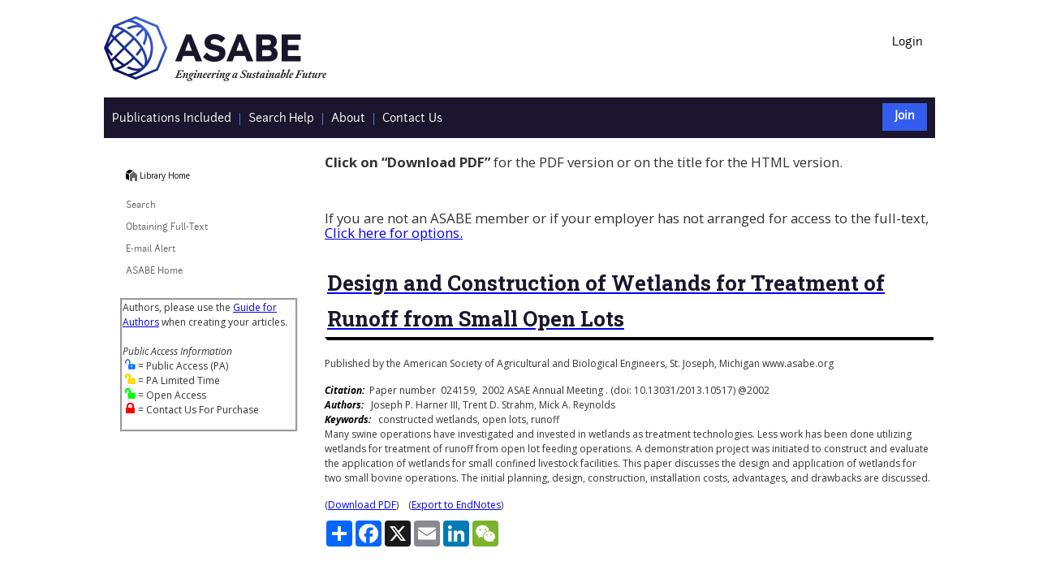

--- FILE ---
content_type: text/html
request_url: https://elibrary.asabe.org/abstract.asp?aid=10517&t=2&redir=aid=10517&redir=[confid=cil2002]&redirType=techpapers.asp&redirType=techpapers.asp
body_size: 12747
content:


<!DOCTYPE html PUBLIC "-//W3C//DTD HTML 4.01//EN" "http://www.w3.org/TR/html4/strict.dtd">

<html lang="en-us">

<HEAD>
	<TITLE>Design and Construction of Wetlands for Treatment of Runoff from Small Open Lots</TITLE>
	<LINK href="/css/style.css" type="text/css" rel="stylesheet">
	<script src="https://ajax.googleapis.com/ajax/libs/jquery/1.6.1/jquery.min.js" type="text/javascript"></script>
	<script language="JavaScript1.2" src="/template/pg_functions.js"></script>
	<script type="text/javascript" src="/scripts/scripts.js"></script>
	<meta property="og:image" content="https://elibrary.asabe.org/images/LogoColorThumbnail.jpg">
	<meta property="og:title" content="Design and Construction of Wetlands for Treatment of Runoff from Small Open Lots">
	<meta property="og:type" content="website">	
	<meta property="og:url" content="https://doi.org/10.13031/2013.10517">
	<meta http-equiv="Content-Type" content="text/html; charset=UTF-8">
</HEAD>

<BODY BGCOLOR="">
<div id="page">
        
<header>
<!-- Global site tag (gtag.js) - Google Analytics -->
<script async src="https://www.googletagmanager.com/gtag/js?id=G-6Z0Q65F6JR"></script>
<script>
  window.dataLayer = window.dataLayer || [];
  function gtag(){dataLayer.push(arguments);}
  gtag('js', new Date());

  gtag('config', 'G-6Z0Q65F6JR');
</script>

<link href="https://fonts.googleapis.com/css?family=Open+Sans:400,400i,700,700i|Roboto+Slab:400,700" rel="stylesheet"> 


<div class="topbar">
	<div class="logo">
	    <a href="https://www.asabe.org">
       <!-- <img src="/webimages/ASABE_logomark_blue_4color.jpg" height="80px" width="300px" alt="ASABE Logo" border="0" /> -->
        <img src="/webimages/logo_asabe-rgb-gradient.jpg" alt="ASABE - American Society of Agricultural and Biological Engineers, home page" border="0" />
		</a>
	</div>
	
	<div class="topnav">

		<ul class="utilityMenu">     
 
			
					<li>
						<a href="https://elibrary.asabe.org/login.asp">Login</a> 
					</li>
							
		</ul>	
	</div>
</div>

<div id="shopWidgetBar">
        <div id="logoutText">
		
		<ul class="navbar">
		<li class="navitem">
		<a class="firstnavanchor" href="https://elibrary.asabe.org/toc.asp" data-tooltip="All Publications">
            <span>Publications Included</span>
        </a>
		</li>

		<li class="navitem">
		<a class="navanchor" href="https://www.asabe.org/TechnicalLibraryHelp" data-tooltip="Search Help">
                <span>Search Help</span>
         </a>
		 </li>
		<li class="navitem">
		<a class="navanchor" href="https://www.asabe.org/AboutTheTechnicalLibrary" data-tooltip="About the Technical Library">
              <span>About</span>
        </a>
		 </li>
		 
		<li class="navitem">
		<a class="navanchor" href="https://www.asabe.org/TechnicalLibraryHelp" data-tooltip="Contact us">
              <span>Contact Us</span>
        </a>
		 </li>
		 
		 </div> 
		
		<div id = "joinText">
			<ul class="navbar">
				<li class="joinitem">
					<a class="firstnavanchor" href="https://www.asabe.org/join" data-tooltip="Join">
						<span>Join</span>
					</a>
				</li>
			</ul>
		</div>

		
</div>
<br />
</header>
        <div class="body">
            <div class="contentCol">

                <table width="750" border="0" cellspacing="0" cellpadding="0" align="center">
	                
	                <tr>
		                <td colspan="2">		          
			                
			                <br />
			                   
			                    <p style="font-size:1.4em;"><b>Click on “Download PDF”</b> for the PDF version or on the title for the HTML version.<br /><br /></p>
				                <br>
				                
					                <!---
					                <p>ASAE members click the underlined title below to access the full text of the document.</p>
					                <p><a href="subscribe.asp">Non-members click here for more information on obtaining the full-text.</a></p>
					                --->
					                <p style="font-size:1.4em;">If you are not an ASABE member or if your employer has not arranged for access to the full-text, <a href="subscribe.asp" aria-label="Subscribe Options">Click here for options.</a></p>
				                
					                
					                <!---
					                <p>Published by the American Society of Agricultural and Biological Engineers, St. Joseph, Michigan www.asabe.org</p>--->
				                

<span class="smalltext">

		<!-- link was article.asp --->
		 
		     <!--<span class="fulltext_pdf" added for Crossref Plagiarism Checker Position 8-->
		        <span class="fulltext_pdf"><a title="" href="https://elibrary.asabe.org/login.asp?JID=5&AID=10517&CID=cil2002&v=&i=&T=1&refer=7&access=" aria-label="Design and Construction of Wetlands for Treatment of Runoff from Small Open Lots"><h1 class="pageHeadline">Design and Construction of Wetlands for Treatment of Runoff from Small Open Lots</h1></a></span>
		    <p>Published by the American Society of Agricultural and Biological Engineers, St. Joseph, Michigan www.asabe.org
										
</p>
		<span class="specialtext3">Citation:</span>&nbsp;&nbsp;Paper number &nbsp;024159,&nbsp;&nbsp;2002 ASAE Annual Meeting                                                                            .&nbsp;(doi: 10.13031/2013.10517) @2002      <br>
		<span class="specialtext3">Authors:</span>&nbsp;&nbsp;&nbsp;Joseph P. Harner III, Trent D. Strahm, Mick A. Reynolds
		<BR><span class="specialtext3">Keywords:</span>&nbsp;&nbsp;&nbsp;constructed wetlands, open lots, runoff <BR>
		<!-- End tech meeting -->
										
	<!--************************************
		Check to see if it is a HTML document
	****************************************-->
	
</span><meta name="citation_abstract" content="<p>Many swine operations have investigated and invested in wetlands as treatmenttechnologies. Less work has been done utilizing wetlands for treatment of runoff from open lotfeeding operations. A demonstration project was initiated to construct and evaluate the application ofwetlands for small confined livestock facilities. This paper discusses the design and application ofwetlands for two small bovine operations. The initial planning, design, construction, installationcosts, advantages, and drawbacks are discussed.</p>"/>
<meta name="citation_publisher" content="American Society of Agricultural and Biological Engineers" /><meta name="citation_language" content="English" /><meta name="citation_title" content="Design and Construction of Wetlands for Treatment of Runoff from Small Open Lots" /><meta name="citation_doi" content="10.13031/2013.10517" /><meta name="citation_keywords" content="constructed wetlands; open lots; runoff" /><meta name="citation_author" content="Joseph P. Harner III"><meta name="citation_author" content="Trent D. Strahm"><meta name="citation_author" content="Mick A. Reynolds"><meta name="citation_firstpage" content="1" /><meta name="citation_lastpage" content="" /><meta name="citation_conference_title" content="2002 ASAE Annual Meeting" /><meta name="citation_publication_date" content="2002" /><meta name="citation_isbn" content="978-1-940956-18-3" /><meta name="citation_abstract_html_url" content="http://elibrary.asabe.org/abstract.asp?aid=10517&t=1&redir=&redirType=" /><meta name="citation_fulltext_html_url" content="https://elibrary.asabe.org/azdez.asp?JID=5&AID=10517&CID=cil2002&v=&i=&T=1" /><meta name="citation_pdf_url" content="http://elibrary.asabe.org/azdez.asp?JID=5&AID=10517&t=2&CID=cil2002&downPDF=Y&directPDF=Y" />


<p>
Many swine operations have investigated and invested in wetlands as treatment
technologies. Less work has been done utilizing wetlands for treatment of runoff from open lot
feeding operations. A demonstration project was initiated to construct and evaluate the application of
wetlands for small confined livestock facilities. This paper discusses the design and application of
wetlands for two small bovine operations. The initial planning, design, construction, installation
costs, advantages, and drawbacks are discussed.
</p>



									(<A title="" HREF="/login.asp?search=0&JID=5&AID=10517&CID=cil2002&v=&i=&T=2" aria-label="Download PDF">Download PDF</A>)									    &nbsp;&nbsp;    (<a href="/export_endnotes.asp?artID=10517&conf=cil2002&type=&full=N&confAlias=" aria-label="Export to EndNotes">Export to EndNotes</a>)<br />
									
									<!-- 10/21/2024 add text for Standards --->
									
										<div id = "thirdpartylinks" style="padding-top: 10px;">

											
											<!-- AddToAny BEGIN -->
											
												<div class="a2a_kit a2a_kit_size_32 a2a_default_style" data-a2a-url="https://doi.org/10.13031/2013.10517" data-a2a-title="Design and Construction of Wetlands for Treatment of Runoff from Small Open Lots">											
											
											<a class="a2a_dd" aria-label="Share via AddToAny" href="https://www.addtoany.com/share"></a>
											<a class="a2a_button_facebook" aria-label="Share on Facebook via AddToAny"></a>
											<a class="a2a_button_x" aria-label="Share on X via AddToAny"></a>
											<a class="a2a_button_email" aria-label="Share on Email via AddToAny"></a>
											<a class="a2a_button_linkedin" aria-label="Share on LinkedIn via AddToAny"></a>
											<a class="a2a_button_wechat" aria-label="Share on WeChat via AddToAny"></a>
											</div>
											<script async src="https://static.addtoany.com/menu/page.js"></script>
											<!-- AddToAny END -->										
										
										</div>
										<br/>
									
				                <p>&nbsp;</p>
			                
		                </TD>
	                </TR>
                </TABLE>
        </div>
            <div class="navCol">

            
                <!--Left Nvigation -->
                <nav aria-label="Secondary navigation">

<div id="breadcrumb">
   
		<a class="home" href="/" title="Home"></a>&nbsp;<a href="/" title="Home">Library Home</a>

</div>

<ul class="mainMenu">
    <li>
        <a href="https://elibrary.asabe.org/default.asp">Search</a>
    </li>
    <li>
        <a href="https://www.asabe.org/OrderPubs">Obtaining Full-Text</a>
    </li>
    <li>
        <a href="https://elibrary.asabe.org/special.asp">E-mail Alert</a>
    </li>
	<!--
    <li>
        <a href="http://www.asabe.org/membership/joinrenew.aspx">Join ASABE</a>
    </li>
    --->

    
    <li>
        <a href="https://asabe.org">ASABE Home</a>
    </li>
</ul>

<div id="endNote">
<p class="" style="border-style:groove; margin-left:15px; margin-top:6px;">Authors, please use the <a href="https://www.asabe.org/GuideForAuthors" target="_new">Guide for Authors</a> when creating your articles.

<br/><br/>
<i>Public Access Information</i>
<br/>&nbsp;<img title = "Public Access" alt="Public Access" src="images/PublicAccessLock.png"> = Public Access (PA)
<br/>&nbsp;<img title = "Public Access Limited Time" alt="Public Access Limited Time" src="images/PublicAccessLockLimitedTime.png"> = PA Limited Time
<br/>&nbsp;<img title = "Open Access" alt="Open Access" src="images/OpenAccess.png"> = Open Access
<br/>&nbsp;<img title = "Contact Us For Purchase" alt="Contact Us For Purchase" src="images/PurchaseLock.png"> = Contact Us For Purchase
</p>
</div>
<br />
            </div>
        </div>
            <footer>
    <div class="SubFooter">

    </div>
    <div class="Foot" style="background:linear-gradient(rgba(0, 0, 0, 0.85),rgba(0, 0, 0, 0.85)),url('/images/footer_bg.jpg') no-repeat center center; background-size:cover; overflow: hidden; padding: 30px;">
        <div class="container">
            <div class="row">

                <div class="col-md-5 soc-information" style="float:right;">
 
                    <div class="soc-full-name">
                        <span>American Society of<br/>Agricultural and Biological Engineers</span>
                    </div>
                    <div class="soc-more">
                        <span><address style="font-style:normal;">2950 Niles Road, St. Joseph, MI 49085<br/>
Phone: +12694290300 Fax: +12694293852</address></span>
                        <span id="dnn_dnnCopyright_lblCopyright" class="SkinObject" style="color: #ffffff;">Copyright &copy; 2026 American Society of Agricultural and Biological Engineers</span>

                    </div>
                </div>
            </div>
        </div>
    </div>
    <div class="menu-tint"></div>
</footer>

        
    </div> 
	
	

</BODY>
</HTML>

--- FILE ---
content_type: text/css
request_url: https://elibrary.asabe.org/css/style.css
body_size: 66585
content:
@font-face {
    font-family: 'EBGaramondRegular';
    src: url('EBGaramond-webfont.eot');
    src: url('EBGaramond-webfont.eot?#iefix') format('embedded-opentype'),
         url('EBGaramond-webfont.woff') format('woff'),
         url('EBGaramond-webfont.ttf') format('truetype'),
         url('EBGaramond-webfont.svg#EBGaramondRegular') format('svg');
    font-weight: normal;
    font-style: normal;

}

@font-face {
    font-family: 'junctionregularRegular';
    src: url('Junction-webfont.eot');
    src: url('Junction-webfont.eot?#iefix') format('embedded-opentype'),
         url('Junction-webfont.woff') format('woff'),
         url('Junction-webfont.ttf') format('truetype'),
         url('Junction-webfont.svg#junctionregularRegular') format('svg');
    font-weight: normal;
    font-style: normal;

}

.publicaccess {
   	position: relative;
	display: inline-block;
}
.publicaccess:before {
	content: "+";
}
.publicaccess .tooltiptext {
	visibility: hidden;
	width: 250px;
	background-color: #ffffca;
	color: #000000;
	text-align: center;
	padding: 1px 0;
	border-radius: 2px;
	border-color: black;
	border-width: thin;
	border-style: solid;

	position: absolute;
	z-index: 1;
}
.publicaccess:hover .tooltiptext {
	visibility: visible;
}

.specialtext3
{
	color:#000000;
	font-weight:bold;
	font-style:italic;
}

.garamond {
  font-family: 'EBGaramondRegular', Georgia, serif;
}
.junction {
  font-family: 'junctionregularRegular', 'Lucida Sans Unicode', 'Lucida Grande', sans-serif;
}

body {
  margin: 0;
  padding: 0;
  background: #ffffff;
  font-family: 'Open Sans', sans-serif;
  font-size: 12px;
  /* line-height: 1.4em; */
  line-height: 1.5em;
  color: #333;
  /*min-width:1200px; */
}
a {
  color: #0000EE;
  cursor: pointer;
}

a:visited
{
  color: #551A8B
 
}

.tableInfo
{
	font-size:12px; 
	color:#333;
}

.home, .home a {
  color: #666;
}
img {
  border: 0;
}

h1 {
  padding: 0;
  margin: 0 0 20px;
  font-family: 'Roboto Slab';
  font-size: 26px;
  line-height: 44px;
  background: url(../webimages/tealLine.gif) repeat-x left 43px;
  font-weight: bold;
  color: #1B152D;
}
  h1 strong {
    display: inline-block;
    font-weight: normal;
    background: url(../webimages/tealLine.gif) repeat-x left 42px;
  }
h2 {
  margin: 0;
  padding: 0 0 5px;
  font-family: 'junctionregularRegular', 'Lucida Sans Unicode', 'Lucida Grande', sans-serif;
  font-size: 18px;
  line-height: 20px;
  font-weight: normal;
  color: #000;
}
h3 {
  margin: 0;
  padding: 0 0 5px;
  font-family: 'junctionregularRegular', 'Lucida Sans Unicode', 'Lucida Grande', sans-serif;
  /*font-size: 16px;*/
  font-size: 15px;
  line-height: 22px;
  font-weight: normal;
}
h4 {
  margin: 0;
  padding: 0;
  font-size: 13px;
  line-height: 1.4em;
}
h5 {
  margin: 0;
  padding: 0;
  font-size: 11px;
  line-height: 1.4em;
}

/* H5 styling for H2s for accessibility */
h2.heading2 {
  margin: 0;
  padding: 0;
  font-size: 13px;
  line-height: 1.4em;
  font-family: 'Open Sans', sans-serif;
  font-weight: bold;
}
h2.heading2journal {
  margin: 0;
  padding: 0;
  font-size: 13px;
  line-height: 1.4em;
  font-family: 'Open Sans', sans-serif;
  font-weight: bold;
  text-align: center;
}
label.heading2 {
  margin: 0;
  padding: 0;
  font-size: 13px;
  line-height: 1.4em;
  font-family: 'Open Sans', sans-serif;
  font-weight: bold;
}

p {
  margin: 0;
  padding: 0 0 15px;
}
  .home p {
    padding: 0 0 10px;
  }
ul, ol {
  margin: 0;
  padding: 0 0 15px 40px;
}

.link-list {
  list-style: none;   /* Removes bullets */
  margin: 0;
  padding: 0;
}
.tocjournal-list {
  list-style: none;   /* Removes bullets */
  margin: 0;
  padding: 0;
}

.link-list li {
  margin-bottom: 10px; /* Adds spacing between links */
}

.tocjournal-list li {
  margin-bottom: 0px; /* Adds spacing between links */
  margin-left: 40px;
}

input, select, textarea {
  font-size: 12px;
  font-family: sans-serif;
  color: #333;
}
.smalltext
{
	font-size:12px; 
	font-family: 'Open Sans', sans-serif;
	color: #333;
	padding-bottom: 0px;
	padding-top: 5px;
}
.leftImage, .leftImageBorder {
  clear: left;
  float: left;
  margin: 3px 24px 3px 0;
}
.rightImage, .rightImageBorder {
  clear: right;
  float: right;
  margin: 3px 0 3px 24px;
}
  .leftImage th, .rightImage th, .leftImage .image, .rightImage .image {
    display: block;
    padding: 3px;
    border: 1px solid #498fa3;
    background: #fff;
  }
    .leftImage img, .rightImage img {
      vertical-align: top;
    }
  .leftImage td, .rightImage td, .leftImage .caption, .rightImage .caption {
    display: block;
    padding: 5px;
    color: #478ea2;
    font-style: italic;
    text-align: center;
  }
  img.leftImageBorder, img.rightImageBorder {
    border: 1px solid #488fa3;
  }

.embedCode { display: none; }
  
.quote {
  display: block;
  padding: 8px 12px 5px 24px;
  margin: 0 0 15px;
  border-left: 5px solid #000;
  background: #ccc;
  overflow: hidden;
  zoom: 1;
  font-size: 14px;
  line-height: 1.4em;
}
  .quote .blockquote {
    display: block;
    margin: 0;
    padding: 0 12px 5px 0;
    border-bottom: 1px solid #fff;
  }
    .quote .blockquote .leftQuote {
      display: inline-block;
      width: 6px;
      margin: 0 0 0 -6px;
    }
  .quote .author {
    display: block;
    padding: 5px 0;
    color: #fff;
  }
.shortQuote {
  float: right;
  width: 220px;
  color: #000;
}
  .shortQuote .blockquote {
    margin: 0;
    padding: 0 0 8px;
    font-family: 'junctionregularRegular', 'Lucida Sans Unicode', 'Lucida Grande', sans-serif;
    font-size: 24px;
    line-height: 25px;
    background: url(../webimages/tealLine.gif) repeat-x left bottom;
  }
    .shortQuote blockquote .leftQuote {
      display: inline-block;
      width: 9px;
      margin: 0 0 0 -9px;
    }
  .shortQuote .author {
    display: inline-block;
    padding: 0;
    font-size: 14px;
    line-height: 26px;
    font-style: italic;
    background: url(../webimages/tealLine.gif) repeat-x left top;
  }
.quoteLeft {
  float: left;
  /*width: 200px;*/
  width: 340px;
  margin: 0 20px 10px 0;
}
.quoteRight {
  float: right;
  width: 220px;
  margin: 0 0 10px 15px;
}

p.inlineMacro { display: inline; }

#page {
  position: relative;
  width: 1024px;
  margin: 0 auto;
  overflow: hidden;
  background: #fff;
  /*border-top: 0px solid #478ea2;*/
}
  .home #page {
    /*border-top: 0px solid #fff;*/
  }
  
#logo {
  position: absolute;
  top: 15px;
  left: 0;
  width: 215px;
  height: 130px;
  margin: 0;
  padding: 0 7px 0 0;
  overflow: hidden;
 /* background: url(../webimages/logo.png) no-repeat left top;*/
  line-height: 130px;
  text-align: center;
  z-index: 53;
}
  /*#logo a {
    display: block;
    height: 130px;
    background: url(../webimages/ASABE_Logo.gif) no-repeat left top;
  }
    #logo a:hover {
      background-position: left -130px;
    }
    #logo span {
      display: none;
    }*/
  #logo img {
    vertical-align: middle;
  }
.tagline {
  position: absolute;
  top: 145px;
  left: 0;
  width: 200px;
  height: 38px;
  padding: 6px 27px 6px 17px;
  overflow: hidden;
  /*background: url(../webimages/tagline.png) no-repeat right bottom;*/
  background-color: #1B152D;
  font-family: 'junctionregularRegular', sans-serif;
  font-size: 10px;
  line-height: 12px;
  color: #fff;
  text-align: center;
  z-index: 55;
}
.home .tagline {
  color: #000;
  /*background: url(../webimages/tagline_home.png);*/
}
  .tagline2 {
    top: 139px;
    width: 193px;
    height: 24px;
  }

.dashboard {
  position: absolute;
  top: 15px;
  right: 0;
  height: 130px;
  width: 780px;
  /*background: url(../webimages/dashboard.png) no-repeat left top;*/
  background-color: white;
  color: #fff;
  font-size: 11px;
  line-height: 15px;
  z-index: 50;
}
  .dashboard a {
    color: black;
  }

.sitename {
  position: absolute;
  top: 20px;
  /*left: 58px;*/
  width: 340px;
  margin: 0;
  padding: 0;
  font-weight: normal;
  text-align: center;
  font-family: 'junctionregularRegular', 'Lucida Sans Unicode', 'Lucida Grande', sans-serif;
  font-size: 11px;
  line-height: 15px;
  color: black;
}

.searchBox {
  position: absolute;
  top: 19px;
  left: 615px;
  width: 197px;
  height: 19px;
  background: url(../webimages/searchBox.png) no-repeat left top;
}
  .searchBox .searchText {
    vertical-align: top;
    border: 0;
    padding: 2px 0;
    background: transparent;
    color: #fff;
    font-size: 11px;
    width: 156px;
  }
  .searchBox .searchButton {
    display: inline-block;
    vertical-align: top;
    height: 18px;
    width: 36px;
    text-align: center;
    font-size: 11px;
    line-height: 18px;
    color: #333;
    text-decoration: none;
  }

.ftrigger {
  position: absolute;
  top: 15px;
  display: block;
  height: 22px;
  width: 88px;
  border: 1px solid #fff;
  text-transform: uppercase;
  font-weight: bold;
  text-align: center;
  text-decoration: none;
  font-size: 10px;
  line-height: 22px;
}
  .ftriggerLogin {
    left: 390px;
  }

.trigger {
  position: absolute;
  top: 15px;
  display: block;
  height: 22px;
  width: 88px;
  border: 1px solid #fff;
  text-transform: uppercase;
  font-weight: bold;
  text-align: center;
  text-decoration: none;
  font-size: 10px;
  line-height: 22px;
}
  .triggerLogin {
    left: 390px;
  }
  .triggerLinks {
    left: 494px;
  }
  .triggerSelected {
    padding-bottom: 7px;
  }
  .triggerOpen {
    background: #000;
    border: 1px solid #000;
    padding-bottom: 6px;
  }
  
#selectedTrigger {
  position: absolute;
  top: 45px;
  left: 475px;
  z-index: 20;
  height: 20px;
  padding: 0 10px;
  background: #fff;
  color: #478ea2;
  font-size: 10px;
  line-height: 20px;
}

.triggerStripe {
  display: none;
  position: absolute;
  top: 45px;
  right: 0;
  height: 31px;
  padding: 0 38px 0 28px;
  background: url(../webimages/triggerStripe.png) no-repeat left top;
  overflow: hidden;
  z-index: 60;
  font-size: 10px;
  line-height: 30px;
}
  .triggerStripe a {
    text-decoration: none;
  }
  .triggerStripe input {
    vertical-align: middle;
  }
  .triggerStripe .textbox {
    padding: 2px 0 2px 2px;
    width: 150px;
    margin-right: 5px;
    border: 0;
    font-size: 10px;
  }
  .triggerStripe .loginButton {
    display: inline-block;
    height: 18px;
    width: 36px;
    padding-right: 5px;
    margin-right: 25px;
    overflow: hidden;
    vertical-align: middle;
    background: #fff url(../webimages/loginButton.gif) no-repeat left top;
    color: #000;
    text-align: center;
    font-size: 10px;
    line-height: 18px;
  }
  .triggerStripe label.keepLogin {
    margin-right: 25px;
  }
  .quickLinks {
    padding: 0;
    list-style: none;
    text-transform: uppercase;
    font-size: 9px;
    line-height: 30px;
  }
    .quickLinks li {
      float: left;
      padding: 0 8px;
    }
  
.utilityMenu {
  font-size: 14px;
  margin-top: 20px;
  top: 16px;
  padding: 0;
  list-style: none;
  font-family: 'junctionregularRegular', 'Lucida Sans Unicode', 'Lucida Grande', sans-serif;
}
  .utilityMenu li {
    float: left;
    margin: 0 0 0 -5px;
  }
    .utilityMenu li.first {
      padding-left: 0;
      background: none;
    }
  .utilityMenu a {
    display: inline-block;
    padding: 4px 15px 2px;
    text-decoration: none;
	color: black;
    /*background: url(../webimages/utilityMenu.png) no-repeat left center;*/
  }
    .utilityMenu .first a {
      background: none;
    }
    .utilityMenu a:hover {
      color: #d98c07;
    }
    .utilityMenu a.selected, .utilityMenu a.selected:hover {
      background: #fff;
      color: #000;
    }
    
.primaryMenu {
  position: absolute;
  top: 76px;
  right: 262px;
  padding: 0;
  list-style: none;
  background: url(../webimages/primaryMenu.gif) no-repeat 8px 30px;
  font-family: 'junctionregularRegular', 'Lucida Sans Unicode', 'Lucida Grande', sans-serif;
  font-size: 14px;
  line-height: 31px;
}
  .primaryMenu li {
    float: left;
    margin: 0 0 0 -16px;
  }
  .primaryMenu a {
    display: inline-block;
    height: 31px;
    padding: 0 15px 0 0;
    text-decoration: none;
  }
    .primaryMenu .last a {
      padding: 0;
    }
    .primaryMenu a.selected {
      color: #478ea2;
      background: url(../webimages/primaryMenu_a.png) no-repeat right -31px;
    }
    .primaryMenu span {
      display: inline-block;
      height: 31px;
      padding: 0 11px 0 23px;
    }
      .primaryMenu .last span {
        padding-right: 8px;
      }
      .primaryMenu a.selected span {
        background: url(../webimages/primaryMenu_a.png) no-repeat left top;
      }
      
#primaryMenuToolTip {
  display: none;
  position: absolute;
  top: 104px;
  left: 0;
  padding: 5px 5px 0 8px;
  background: url(../webimages/primaryMenu_tooltip.png) no-repeat left top;
}


/* home */
.homeslide {
  width: 1024px;
  height: 575px;
  overflow: hidden;
}
  .homeslide .images {
    padding: 0;
    list-style: none;
  }
    .homeslide .images li {
      position: absolute;
      top: 0;
      left: 1024px;
      width: 1024px;
    }
      .homeslide .images li:first-child {
        left: 0;
      }
  #homeslide-bullets {
    position: absolute;
    top: 155px;
    left: 256px;
    z-index: 20;
  }
    #homeslide-bullets span {
      display: inline-block;
      vertical-align: top;
      width: 9px;
      height: 8px;
      overflow: hidden;
      margin: 0 3px 0 0;
      background: url(../webimages/homeslide_bullets.png) no-repeat left -8px;
      cursor: pointer;
    }
      #homeslide-bullets span.active {
        background-position: left top;
      }
  .homeslide .details {
    padding: 0;
    list-style: none;
    color: #000;
  }
    .homeslide .details .LeftBlack, .homeslide .details .RightBlack {
      color: #fff;
    }
    .homeslide .details li {
      display: none;
      position: absolute;
      top: 0;
      left: 0;
      height: 150px;
      overflow: hidden;
    }
      .homeslide .details li:first-child {
        display: block;
      }
    .homeslide .details .LeftWhite {
      padding: 294px 498px 0 126px;
      width: 400px;
      background: url(../webimages/homeslide_details_leftWhite.png) no-repeat 71px 282px;
    }
    .homeslide .details .LeftBlack {
      padding: 294px 498px 0 112px;
      width: 400px;
      background: url(../webimages/homeslide_details_leftBlack.png) no-repeat 71px 282px;
    }
    .homeslide .details .RightWhite {
      padding: 366px 132px 0 446px;
      width: 446px;
      background: url(../webimages/homeslide_details_rightWhite.png) no-repeat 446px 354px;
      text-align: right;
    }
    .homeslide .details h3 {
      padding: 0 0 8px;
      font-family: 'EBGaramondRegular', Georgia, serif;
      font-size: 24px;
      line-height: 1em;
      font-weight: normal;
    }
    .homeslide .details .desc {
      padding: 0 0 5px;
      font-family: 'junctionregularRegular', 'Lucida Sans Unicode', 'Lucida Grande', sans-serif;
      font-size: 14px;
      line-height: 1em;
      color: #06c;
    }
      .homeslide .details .LeftBlack .desc, .homeslide .details .RightBlack .desc {
        color: #80a8ff;
      }
      .homeslide .details .RightWhite .desc {
        padding-right: 10px;
      }
    .homeslide .details .text {
      padding: 0 0 4px;
      width: 315px;
    }
      .homeslide .details .RightWhite .text {
        margin: 0 0 0 auto;
        padding-right: 30px;
      }
      .homeslide .details .RightWhite .buttons {
        padding-right: 48px;
      }
      .homeslide .details .buttons a {
        display: inline-block;
        padding: 0 9px;
        margin: 0 2px;
        border: 1px solid #000;
        font-weight: bold;
        font-size: 11px;
        line-height: 22px;
        color: #000;
        text-decoration: none;
      }
        .homeslide .details .LeftBlack .buttons a, .homeslide .details .RightBlack .buttons a {
          border: 1px solid #fff;
          color: #fff;
        }
  .homeslide .leftArrow, .homeslide .rightArrow {
    position: absolute;
    top: 236px;
    left: 40px;
    width: 59px;
    height: 242px;
    overflow: hidden;
    background: url(../webimages/homeslide_leftArrow.png) no-repeat left top;
    cursor: pointer;
    z-index: 20;
  }
  .homeslide .rightArrow {
    left: 925px;
    background-image: url(../webimages/homeslide_rightArrow.png);
  }
  
.homeCols {
  width: 1024px;
  padding: 20px 0;
  overflow: hidden;
}
  .homeLeft {
    float: left;
    width: 245px;
    padding: 0 23px 0 32px;
    overflow: hidden;
  }
  .homeMiddle {
    float: left;
    width: 360px;
    min-height: 338px;
    padding: 0 31px;
    overflow: hidden;
    background: url(../webimages/homeCols_homeMiddle.gif) no-repeat left top;
  }
  .homeRight {
    float: right;
    width: 237px;
    padding: 0 40px 0 0;
    overflow: hidden;
  }
  .homeCols h3 {
    padding: 20px 0 3px;
    font-size: 11px;
    line-height: 14px;
    color: #507f8d;
    border-bottom: 1px solid #507f8d;
  }
    .homeMiddle h3 {
      color: #000;
      border-bottom: 1px solid #000;
    }
    .homeCols h3 .floatLink {
      float: right;
      border: 1px solid #686868;
      color: #686868;
      margin: -12px 0 0;
      padding: 0 14px;
      font-family: sans-serif;
      font-size: 10px;
      line-height: 22px;
      font-weight: bold;
      text-decoration: none;
    }
  
.actionMenu {
  padding: 0 0 10px;
  list-style: none;
  width: 245px;
  overflow: hidden;
  font-family: 'EBGaramondRegular', Georgia, serif;
  font-size: 20px;
  line-height: 26px;
  color: #000;
}
  .actionMenu li {
    padding: 0 0 10px;
  }
  .actionMenu a {
    display: block;
    height: 26px;
    overflow: hidden;
    padding: 10px 0 10px 50px;
    background: url(../webimages/actionMenu.gif) no-repeat left top;
    color: #000;
    text-decoration: none;
  }
    .actionMenu .item2 a {
      background-position: left -56px;
    }
    .actionMenu .item3 a {
      background-position: left -112px;
    }
    .actionMenu .item4 a {
      background-position: left -168px;
    }
    
.advertisertable table
{
	border: 0;
	background-color: #1B152D;
	border-color: #1B152D;
	border-color: #1B152D;
}

.boldblack  
{
  font-weight: bold;
  color: #000;
 
}
.boldwhite
{
  font-weight: bold;
  color: #ffffff;
 
}
.snippet {
  padding: 8px 0 0;
  overflow: hidden;
  zoom: 1;
}
  .snippet h2 {
    padding: 0 0 5px;
    font-family: 'EBGaramondRegular', Georgia, serif;
    font-size: 20px;
    line-height: 23px;
    color: #000;
  }
  .snippet .image {
    float: left;
    padding: 3px;
    margin: 2px 12px 4px 0;
    border: 1px solid #010101;
  }
    .snippet .image img {
      vertical-align: top;
      width: 100px;
    }
  .snippet .actions {
    font-size: 10px;
    line-height: 15px;
    font-weight: bold;
  }
    .snippet .actions a {
      text-decoration: none;
    }
    
.eventTeaser {
  padding: 15px 0 0;
  list-style: none;
}
  .eventTeaser li {
    padding: 0 0 15px;
    overflow: hidden;
    zoom: 1;
  }
  .eventTeaser .dNote {
    float: left;
    margin: 4px 15px 4px 0;
  }
  .eventTeaser .details {
    overflow: hidden;
    zoom: 1;
  }
    .eventTeaser h4 {
      padding: 0;
      font-family: 'EBGaramondRegular', Georgia, serif;
      font-size: 14px;
      line-height: 18px;
      color: #000;
      font-weight: normal;
    }
      .eventTeaser h4 a {
        text-decoration: none;
        color: #000;
      }

/* end home */

.body {
  padding: 50px 0 0;
  width: 1024px;
  overflow: hidden;
}
  .contentCol {
    float: right;
    width: 754px;
    overflow: hidden;
  }
  .navCol {
    float: left;
    width: 239px;
    overflow: hidden;
  }
  .HeadlineInfo {
    font-size: 13px;
  }  
#breadcrumb {
  padding: 36px 0 10px 57px; 
  text-indent: -32px;
 /* background: url(../webimages/breadcrumb.gif) no-repeat left bottom;*/
  font-size: 10px;
  line-height: 15px;
  text-indent: -30px;
  color: #000;
}
  #breadcrumb a {
    color: #000;
    text-decoration: none;
  }
  #breadcrumb .home {
    display: inline-block;
    vertical-align: top;
    height: 14px;
    width: 14px;
    background: url(../webimages/breadcrumb_home.gif) no-repeat left top;
  }
    #breadcrumb .home span {
      display: none;
    }
    
.mainMenu {
  padding: 4px 0 15px 18px;
  list-style: none;
  font-family: 'junctionregularRegular', 'Lucida Sans Unicode', 'Lucida Grande', sans-serif;
  /* font-size: 12px; */
  font-size: 11px;
  line-height: 18px;
  color: #666;
}
  .mainMenu li {
    padding: 7px 0 2px 9px;
  }
    .mainMenu .selected {
      background: url(../webimages/mainMenu_sel.gif) no-repeat left 13px;
      color: #000;
    }
    .mainMenu .parent {
      background: url(../webimages/mainMenu_par.gif) no-repeat 0 15px;
    }
  .mainMenu a {
    text-decoration: none;
    color: #666;
  }
    .mainMenu a:hover {
      color: #000;
    }
    .mainMenu .selected a {
      color: #000;
    }
  .mainMenu ul {
    padding: 0 0 0 18px;
    list-style: none;
    font-size: 11px;
    line-height: 16px;
  }
    .mainMenu ul .selected {
      background-position: 0px 11px;
    }
    .mainMenu ul .parent {
      background-position: 0px 13px;
    }
.myMenuTitle {
  margin-top: 10px;
  padding: 0 27px;
  background: #ccc url(../webimages/myMenuTitle.gif) no-repeat right top;
  font-family: 'junctionregularRegular', 'Lucida Sans Unicode', 'Lucida Grande', sans-serif;
  /* font-size: 12px */
  font-size: 11px;
  line-height: 22px;
  color: #fff;
  font-weight: normal;
}
.myMenu {
  margin: 0 0 15px 0;
  padding: 4px 0 10px 45px;
  list-style: none;
  background: #e7e7e7;
  font-family: 'junctionregularRegular', 'Lucida Sans Unicode', 'Lucida Grande', sans-serif;
  /* font-size: 12px */
  font-size: 11px;
  line-height: 18px;
  color: #666;
}
  .myMenu li {
    padding: 7px 2px 2px 9px;
  }
  .myMenu a {
    text-decoration: none;
    color: #666;
  }
  .myMenu a:hover{
    color: #333;
  }
  
.pageHeadline {
  padding: 15px 34px 5px 3px;
  background: url(../webimages/pageHeadline.gif) no-repeat left bottom;
}
  .pageHeadline h1 {
    margin: 0;
    padding: 2px 0 0;
    font-size: 30px;
    line-height: 40px;
    background: none;
  }
  .pageHeadline .attention {
    float: right;
    padding: 0 25px 1px;
    border: 1px solid #676767;
    font-size: 12px;
    line-height: 22px;
    text-align: center;
  }
    .pageHeadline .attention .title {
      padding: 0;
      font-weight: bold;
      color: #666;
    }
    .pageHeadline .attention .link {
      padding: 0;
      font-weight: bold;
      color: #478ea2;
    }
      .pageHeadline .attention .link a {
        text-decoration: none;
        color: #478ea2;
      }
  .pageHeadline .loginOptions {
    float: right;
    padding: 38px 26px 0 10px;
    list-style: none;
    font-family: 'junctionregularRegular', 'Lucida Sans Unicode', 'Lucida Grande', sans-serif;
    font-size: 14px;
    line-height: 20px;
    color: #666;
  }
    .pageHeadline .loginOptions li {
      float: left;
      padding: 0 8px 0 15px;
      background: url(../webimages/loginOptions.gif) no-repeat left 6px;
    }
      .pageHeadline .loginOptions .first {
        background: none;
      }
    .pageHeadline .loginOptions a {
      text-decoration: none;
      color: #666;
    }
  
.copy {
  padding: 20px 35px 30px 3px;
}
.introCopy {
  padding: 20px 35px 5px 22px;
}

.relResources {
  padding: 0;
  font-family: 'junctionregularRegular', 'Lucida Sans Unicode', 'Lucida Grande', sans-serif;
  font-size: 14px;
  line-height: 1.1em;
  text-transform: uppercase;
  font-weight: normal;
}

.tabs {
  clear: both;
  padding: 15px 0 0;
  list-style: none;
  height: 31px;
  overflow: hidden;
  font-family: 'junctionregularRegular', 'Lucida Sans Unicode', 'Lucida Grande', sans-serif;
  /* font-size: 12px */
  font-size: 11px;
  line-height: 26px;
  background: url(../webimages/tab_border.gif) repeat-x left bottom;
}
.macroCol .tabs {
  padding: 0;
}
  .tabs li {
    float: left;
    margin: 0 0 0 -11px;
  }
    .tabs .active {
      position: relative;
      z-index: 5;
      margin-right: -2px;
      margin-left: -13px;
    }
    .tabs .first {
      margin-left: 0;
    }
  .tabs a {
    display: block;
    height: 31px;
    padding: 0 15px 0 0;
    background: url(../webimages/tab_inactive.png) no-repeat right -31px;
    text-decoration: none;
    color: #fff;
  }
    .tabs .active a {
      background: url(../webimages/tab_active.png) no-repeat right -31px;
      color: #000;
      line-height: 20px;
    }
  .tabs span {
    display: block;
    height: 26px;
    padding: 5px 30px 0 20px;
    background: url(../webimages/tab_inactive.png) no-repeat left top;
  }
    .tabs .first span {
      padding-left: 17px !important;
      background-position: -15px top;
    }
    .tabs .active span {
      padding-right: 32px;
      padding-left: 22px;
      background: url(../webimages/tab_active.png) no-repeat left top;
    }
.tabBody {
  display: none;
  border-right: 1px solid #676767;
  border-bottom: 1px solid #676767;
  border-left: 1px solid #676767;
  padding: 20px 27px 25px;
}
  .tabFirst {
    display: block;
  }
  .tabBody .headline {
    padding: 0 0 15px;
    font-size: 16px;
    line-height: 1em;
    font-weight: normal;
    background: url(../webimages/tabBody_headline.gif) repeat-x left 12px;
  }
    .tabBody .headline em {
      font-style: normal;
      background: #fff;
      padding: 0 5px 0 0;
    }

    
.tabSlider {
  position: relative;
  border-right: 1px solid #676767;
  border-bottom: 1px solid #676767;
  border-left: 1px solid #676767;
  padding: 15px 40px 15px 28px;
  margin: 0 0 10px;
}
  .tabSlider .frame {
    position: relative;
    width: 646px;
    height: 76px;
    overflow: hidden;
  }
  .tabSlider ul {
    position: absolute;
    top: 0;
    left: 0;
    width: 1000px;
    padding: 0;
    list-style: none;
  }
    .tabSlider li {
      float: left;
      width: 235px;
      padding: 0 0 0 15px;
    }
    .tabSlider h4 {
      padding: 2px 0;
      font-family: 'junctionregularRegular', 'Lucida Sans Unicode', 'Lucida Grande', sans-serif;
      /* font-size: 12px; */
      font-size: 11px;
      line-height: 18px;
      font-weight: normal;
      color: #000;
    }
      .tabSlider h4 a {
        color: #000;
        text-decoration: none;
      }
    .tabSlider .actions {
      padding: 0;
      font-size: 11px;
      line-height: 15px;
      color: #666;
    }
      .tabSlider .actions a {
        color: #666;
        text-decoration: none;
      }
.leftArrow, .rightArrow {
  position: absolute;
  top: 22px;
  left: 13px;
  display: block;
  width: 15px;
  height: 61px;
  overflow: hidden;
  background: url(../webimages/tabSlider_arrows.png) no-repeat left top;
  cursor: pointer;
}
.rightArrow {
  left: 686px;
  background-position: left -61px;
}
.leftFade, .rightFade {
  position: absolute;
  top: 0;
  bottom: 0;
  left: 615px;
  display: block;
  width: 59px;
  overflow: hidden;
  background: url(../webimages/tabSlider_fade.png) repeat-y left top;
}
.leftFade {
  left: 28px;
  width: 15px;
  background-position: -60px top;
}
    
.stepList {
  padding: 0;
  list-style: none;
}
  .stepList li {
    overflow: hidden;
    zoom: 1;
  }
  .stepList .step {
    float: left;
    width: 42px;
    padding: 0 8px 0 0;
    overflow: hidden;
    text-align: center;
  }
    .stepList .step .label {
      height: 18px;
      padding: 0 4px 0 0;
      background: url(../webimages/stepList_step.gif) no-repeat left top;
      color: #fff;
      font-size: 11px;
      line-height: 18px;
      text-transform: uppercase;
    }
    .stepList .step .num {
      padding: 0 4px 0 0;
      color: #666;
      font-size: 14px;
      line-height: 20px;
      font-weight: bold;
    }
  .stepList .details {
    overflow: hidden;
    zoom: 1px;
  }
  
.timeline {
  position: relative;
  clear: both;
  border-top: 2px solid #000;
  height: 230px;
  overflow: hidden;
  padding: 0 0 132px;
  background: #666;
  color: #fff;
}
  .timeline .background {
    height: 230px;
    overflow: hidden;
  }
  .timeline ul {
    position: absolute;
    top: 230px;
    left: 19px;
    padding: 0 0 0 5px;
    list-style: none;
    height: 132px;
    width: 2000px;
  }
    .timeline li {
      position: relative;
      float: left;
      margin-left: -5px;
      border-left: 1px solid #fff;
      width: 205px;
      height: 132px;
    }
      .timeline li:hover {
        z-index: 5;
      }
    .timeline .slide {
      position: absolute;
      top: 0;
      left: 0;
      padding: 18px 26px 0 21px;
      /*height: 114px;*/
      height: 235px;
    }
      .timeline li:hover .slide {
        top: -120px;
        background: url(../webimages/timeline_slide.png) no-repeat left top;
      }
      .timeline .year {
        padding: 0 0 10px;
        font-family: 'junctionregularRegular', 'Lucida Sans Unicode', 'Lucida Grande', sans-serif;
        font-size: 20px;
        line-height: 1.1em;
        font-weight: normal;
        color: #fff;
      }
      .timeline .image {
        display: none;
        padding: 0 0 10px;
      }
        .timeline li:hover .image {
          display: block;
        }
        
    
.timeslide {
  position: relative;
  height: 60px;
  background: url(../webimages/timeslide.gif) repeat-x left top;
  font-family: 'junctionregularRegular', 'Lucida Sans Unicode', 'Lucida Grande', sans-serif;
  /* font-size: 12px; */
  font-size: 11px;
  line-height: 26px;
  color: #666;
  cursor: default;
  -moz-user-select: none;
  -webkit-user-select: none;
  user-select: none;
}
  .timeslide h4 {
    text-align: center;
    font-size: 12px;
    line-height: 26px;
    text-transform: uppercase;
    font-weight: normal;
  }
  .timeslide .min {
    float: left;
    padding-left: 50px;
  }
  .timeslide .max {
    float: right;
    padding-right: 50px;
  }
  .timeslide .grip {
    position: absolute;
    top: 10px;
    left: 935px;
    /*left: 60px;*/
    height: 33px;
    width: 21px;
    overflow: hidden;
    background: url(../webimages/timeslide_grip.png) no-repeat left top;
    cursor: pointer;
  }
    #timeslideTip {
      position: absolute;
      top: 45px;
      left: 915px;
      display: block;
      width: 60px;
      text-align: center;
      color: #999;
      font-size: 10px;
      line-height: 14px;
    }
  .timeslide .left, .timeslide .right {
    position: absolute;
    top: 0;
    left: 0;
    height: 60px;
    width: 36px;
    cursor: pointer;
    overflow: hidden;
    text-indent: -300px;
    background: url(../webimages/timeslide_arrows.gif) no-repeat left top;
  }
  .timeslide .right {
    left: auto;
    right: 0;
    background-position: left -60px;
  }
  
.whyLeft {
  float: left;
  width: 666px;
  padding: 10px 0 20px 40px;
  color: #666;
}
  .whyLeft a {
    color: #666;
  }
.whyRight {
  float: right;
  width: 252px;
  padding: 50px 35px 0 0;
}

.callout {
  padding: 0 0 30px;
}
  .callout p {
    padding: 0;
  }
  .callout img {
    vertical-align: top;
  }
  
.presentation {
  padding: 0 0 30px;
  margin: 0 0 0 4px;
  min-height: 155px;
  width: 240px;
  overflow: hidden;
  color: #666;
  background: url(../webimages/presentation.gif) repeat-x left 23px;
}
  .presentation h4 {
    padding: 0 0 3px;
    background: url(../webimages/line_666.gif) repeat-x left 9px;
    text-align: center;
    font-family: 'junctionregularRegular', 'Lucida Sans Unicode', 'Lucida Grande', sans-serif;
    font-size: 14px;
    line-height: 20px;
    font-weight: normal;
  }
    .presentation h4 em {
      display: inline-block;
      padding: 0 8px;
      background: #fff;
      font-style: normal;
    }
  .presentation .slides {
    position: relative;
    padding: 0;
    list-style: none;
  }
    .presentation .slides li {
      position: absolute;
      top: 0;
      left: 240px;
      padding: 10px 15px;
      width: 210px;
      text-align: center;
    }
      .presentation .slides .first {
        left: 0;
      }
  .presentation .bullets {
    display: block;
    text-align: center;
  }
    .presentation .bullets span {
      display: inline-block;
      height: 8px;
      width: 9px;
      margin: 0 2px;
      background: url(../webimages/presentation_bullets.png) no-repeat left top;
      overflow: hidden;
      cursor: pointer;
    }
      .presentation .bullets .active {
        background-position: left -8px;
      }
      
.featuredArea {
  margin: 0 0 0 3px;
  background: #e7e7e7;
  padding: 19px;
  overflow: hidden;
  zoom: 1;
  font-size: 12px;
  line-height: 1.5em;
}
  .featuredArea p {
    padding: 0 0 10px;
  }
  .featuredArea .actions {
    padding: 0;
    font-size: 11px;
    line-height: 15px;
    color: #666;
  }
    .featuredArea .actions a {
      text-decoration: none;
      color: #666;
      font-weight: bold;
    }
  .ftResource {
    float: left;
    width: 407px;
    overflow: hidden;
  }
    .ftResource .image {
      background: #fff;
      padding: 3px;
      margin: 0 0 10px;
      border: 1px solid #4c91a5;
    }
      .ftResource .image img {
        vertical-align: top;
      }
  .ftSpotlight {
    float: right;
    width: 272px;
    padding: 0 0 0 18px;
    border-left: 1px solid #fff;
    overflow: hidden;
  }
    .ftSpotlight .spotlightLabel {
      display: inline-block;
      padding: 0 16px 0 10px;
      background: #666 url(../webimages/ftSpotlight_label.gif) no-repeat right top;
      color: #fff;
      font-size: 10px;
      line-height: 18px;
      text-transform: uppercase
    }
    .ftSpotlight h3 {
      padding: 5px 0;
      color: #000;
    }
    .ftSpotlight .leftImage {
      margin: 0 12px 5px 0;
    }
    .ftSpotlight p {
    padding: 3px 0px 2px 0px;
    }
    
  .ftsLabel {
    margin: -8px 0 0;
    padding: 0 3px 5px;
    font-family: 'junctionregularRegular', 'Lucida Sans Unicode', 'Lucida Grande', sans-serif;
    font-size: 14px;
    line-height: 20px;
    color: #666;
    font-weight: normal;
  }
    #ftsBullets {
      margin: 0 5px;
    }
      #ftsBullets span {
        display: inline-block;
        vertical-align: middle;
        height: 8px;
        width: 9px;
        margin: 0 2px;
        background: url(../webimages/presentation_bullets.png) no-repeat left top;
        overflow: hidden;
        cursor: pointer;
      }
        #ftsBullets .active {
          background-position: left -8px;
        }
  .ftsImageWrap {
    position: relative;
    float: left;
    width: 419px;
    height: 146px;
    overflow: hidden;
    padding: 3px;
    margin: 0 0 15px;
    border: 1px solid #4b90a4;
  }
    .ftsImages {
      position: relative;
      padding: 0;
      list-style: none;
      width: 419px;
      height: 146px;
      overflow: hidden;
    }
      .ftsImages li {
        position: absolute;
        top: 0;
        left: 419px;
        width: 419px;
        height: 146px;
        overflow: hidden;
      }
        .ftsImages li:first-child {
          left: 0;
        }
    .ftsLeft, .ftsRight {
      position: absolute;
      top: 3px;
      left: 3px;
      width: 43px;
      height: 146px;
      /*background: url(../webimages/ftsArrows.png) no-repeat left top;*/
      cursor: pointer;
      opacity: 0;
      -moz-transition: 1s ease all;
      -webkit-transition: 1s ease all;
      transition: 1s ease all;
      /*filter: progid:DXImageTransform.Microsoft.AlphaImageLoader(enabled='true',sizingMethod='crop',src='../webimages/ftsArrows.png');*/
    }
    .ftsRight {
      left: auto;
      right: 3px;
      background-position: left -146px;
    }
      .ftsImageWrap:hover .ftsLeft, .ftsImageWrap:hover .ftsRight {
        opacity: 1;
      }
  .fBookSize .ftsImageWrap, .fBookSize .ftsImages, .fBookSize .ftsImages li {
    width: 63px;
    height: 100px;
  }
  .fBookSize .ftsLeft, .fBookSize .ftsRight {
    width: 25px;
    height: 100px;
    background-position: -8px -24px;
  }
  .fBookSize .ftsRight {
    background-position: -9px -170px;
  }
  .ftsContent {
    float: right;
    position: relative;
    padding: 0;
    width: 253px;
    list-style: none;
    color: #666;
  }
    .ftsContent li {
      position: absolute;
      top: 0;
      width: 253px;
      left: 500px;
    }
  .fBookSize .ftsContent, .fBookSize .ftsContent li {
    width: 609px;
  }
      .ftsContent li:first-child {
        left: 0;
      }
      .ftsContent h3 {
        color: #000;
      }
      .ftsContent .date, .ftsContent .author {
        padding: 0;
        font-weight: bold;
      }
      .ftsContent .location {
        padding: 0;
      }
      .ftsContent .actions {
        padding: 0;
        font-size: 11px;
        line-height: 15px;
      }
        .ftsContent .actions a {
          font-weight: bold;
          color: #666;
          text-decoration: none;
        }
    
.macroCol {
  float: left;
  width: 416px;
  padding: 28px 0 20px 2px;
  overflow: hidden;
}
  h2.macroTitle {
    padding: 0 15px 10px 20px;
    font-size: 20px;
    line-height: 30px;
    color: inherit;
  }
  h2.macroNewsTitle {
    padding: 0 10px 10px 2px;
  }
  .tabBody h2.macroTitle {
    padding: 0 0 10px 0;
  }
    .macroCol .floatLink {
      float: right;
      border: 1px solid #686868;
      color: #686868;
      margin: 5px 0 0;
      padding: 0 14px;
      font-family: sans-serif;
      font-size: 10px;
      line-height: 22px;
      font-weight: bold;
      text-decoration: none;
    }
  .macroCol .eventTeaser {
    padding: 10px 0 0 20px;
  }
  
.macroEvents {
  padding: 10px 15px 0 20px;
  list-style: none;
}
.tabBody .macroEvents {
  padding: 10px 0 0;
}
.macroNews {
  padding: 10px 10px 0 0;
}
  .macroEvents li, .macroNews li {
    padding: 0 0 20px 2px;
    list-style: none;
    overflow: hidden;
    zoom: 1;
  }
  .macroEvents .dNote, .macroNews .dNote {
    float: left;
    margin: 2px 15px 4px 0;
  }
  .macroNews .image {
    float: left;
    width: 77px;
    padding: 3px;
    margin: 0 20px 8px -2px;
    border: 1px solid #4a90a3;
  }
    .macroNews .image img {
      vertical-align: top;
      width: 77px;
    }
  .macroEvents .details, .macroNews .details {
    overflow: hidden;
    zoom: 1;
  }
    .macroEvents h4, .macroNews h4 {
      padding: 0;
      font-family: 'junctionregularRegular', 'Lucida Sans Unicode', 'Lucida Grande', sans-serif;
      /* font-size: 12px; */
      font-size: 11px;
      line-height: 16px;
      color: #000;
      font-weight: normal;
    }
    .macroNews h4 {
      font-size: 14px;
      line-height: 18px;
    }
      .macroEvents h4 a, .macroNews h4 a {
        text-decoration: none;
        color: #000;
      }
    .macroEvents p {
      padding: 0 0 5px;
    }
    .macroNews p {
      padding: 0;
    }
    .macroEvents .location {
      padding: 0;
      font-style: italic;
    }
    .macroEvents .actions, .macroNews .actions {
      padding: 0 0 5px;
      font-size: 11px;
      line-height: 15px;
      color: #666;
    }
      .macroEvents .actions a, .macroNews .actions a {
        font-weight: bold;
        color: #666;
        text-decoration: none;
      }
      
.modCol {
  float: right;
  padding: 25px 35px 20px 0;
  width: 277px;
  overflow: hidden;
}
  .advancedSearch {
    width: 259px;
    padding: 9px;
    margin: 0 0 15px;
    background: url(../webimages/advancedSearch.jpg) repeat-y left top;
    color: #fff;
  }
    .advancedSearch a {
      color: #fff;
    }
    .advancedSearch .asWrap {
      padding: 10px 10px 10px 25px;
      background: #666;
    }
    .advancedSearch h3 {
      padding: 5px 0;
    }
    .advancedSearch p {
      padding: 0 0 8px;
    }
    .advancedSearch ul{
    padding: 0 0 15px 0px;
    }
    .advancedSearch li{
    list-style-type: none;
    padding: 0 0 8px;
    }
    .advancedSearch .radioList {
      padding: 0 0 4px;
      list-style: none;
    }
      .advancedSearch .radioList li {
        padding: 0 0 8px;
      }
    .advancedSearch .label {
      padding: 0 0 3px;
    }
      .advancedSearch .date label {
        margin: 0 10px 0 0;
      }
      .advancedSearch .date img {
        margin: 0 0 3px 4px;
        vertical-align: middle;
        cursor: pointer;
      }
      .advancedSearch .textbox {
        border: 0;
        background: #fff;
        padding: 4px 0 4px 5px;
        width: 204px;
        color: #666;
      }
      .advancedSearch .datefield {
        width: 76px;
      }
    .advancedSearch .button {
      padding: 4px 0 10px;
    }
    .goButton {
      display: inline-block;
      border: 1px solid #fff;
      padding: 5px 40px;
      font-size: 11px;
      line-height: 12px;
      font-weight: bold;
      text-decoration: none;
      color: #fff;
    }
  #calendarLoad {
    display: none;
    height: 32px;
    padding: 10px 10px 10px 10px;
    background: #666 url(../webimages/loadCalendar.gif) no-repeat center center;
  }
  .eventCal {
    width: 259px;
    padding: 9px;
    background: url(../webimages/advancedSearch.jpg) repeat-y left top;
    color: #fff;
  }
    .eventCal a {
      color: #fff;
    }
    .eventCal .ecWrap {
      padding: 10px 10px 10px 10px;
      background: #666;
    }
    .eventCal .month {
      padding: 0 0 4px 12px;
    }
      .eventCal .monthLeft, .eventCal .monthRight {
        display: inline-block;
        vertical-align: middle;
        margin: 0 4px 0 0;
        height: 10px;
        width: 5px;
        text-decoration: none;
        overflow: hidden;
        background: url(../webimages/eventCal_month.gif) no-repeat left top;
      }
      .eventCal .monthRight {
        background-position: left -10px;
      }
        .eventCal .monthLeft span, .eventCal .monthRight span {
          display: none;
        }
    .eventCal table {
      border: 0;
      border-collapse: collapse;
      margin: 0 0 3px;
      padding: 0;
    }
      .eventCal th {
        padding: 2px 9px;
        width: 14px;
      }
      .eventCal td {
        padding: 2px 9px;
        width: 14px;
      }
      .eventCal .today {
        font-weight: bold;
        background: #fff;
        color: #666;
      }
        .eventCal .today a {
          color: #666;
        }
  .eventSearch {
    padding: 12px 14px;
    margin: 0 0 15px;
    background: #e8e8e8;
  }
    .eventSearch .label {
      padding: 0 0 5px;
      color: #000;
      font-weight: bold;
    }
    .eventSearch .input {
      padding: 0 0 10px;
    }
      .eventSearch .textbox {
        width: 246px;
        padding: 2px 0;
        border-top: 1px solid #7c7d7e;
        border-right: 1px solid #ccc;
        border-bottom: 1px solid #ccc;
        border-left: 1px solid #ccc;
      }
    .eventSearch .button {
      padding: 3px 0 8px;
    }
      .eventSearch .goButton {
        border: 1px solid #676767;
        color: #676767;
      }

.archiveSort {
  width: 676px;
  padding: 10px;
  margin: 0 0 0 22px;
  background: url(../webimages/archiveSort.jpg) repeat-y left top;
  color: #fff;
}
  .archiveSort a {
    color: #fff;
  }
  .archiveSort .asWrap {
    padding: 10px 10px 10px 24px;
    background: #666;
    overflow: hidden;
  }
    .archiveSort h3 {
      padding: 5px 0 15px;
    }
      .archiveSort .sortRow label {
        margin-right: 5px;
      }
      .archiveSort .sortRow select {
        margin-right: 25px;
      }
      .archiveSort .textbox {
        border: 0;
        padding: 5px 0 4px 8px;
        margin-right: 15px;
        width: 181px;
        vertical-align: middle;
        color: #666;
      }
        .archiveSort .userinput {
          width: 189px;
          padding-left: 0;
          color: #000;
        }
      .archiveSort .goButton {
        padding: 5px 25px;
      }
    .archiveSort .filterYear {
      padding: 0 0 5px;
    }
      .archiveSort .filterYear a {
        margin: 0 0 0 8px;
        text-decoration: none;
      }
        .archiveSort .filterYear a:hover, .archiveSort .filterYear a.selected {
          text-decoration: underline;
        }
        
.magArchive {
  padding: 25px 35px 35px 22px;
  color: #000;
}
  .magArchive h2 {
    font-size: 20px;
    line-height: 23px;
  }
  .results {
    padding: 0;
  }
    .results .paging {
      margin-left: 20px;
    }
  .magArchive ul {
    padding: 5px 0;
    list-style: none;
  }
    .magArchive li {
      padding: 15px 0;
      overflow: hidden;
      zoom: 1;
    }
    .magArchive .image {
      float: left;
      width: 78px;
      margin: 4px 18px 0 0;
    }
      .magArchive .image img {
        width: 78px;
      }
    .magArchive .details {
      overflow: hidden;
      zoom: 1;
    }
      .magArchive h4 {
        padding: 0;
        font-family: 'junctionregularRegular', 'Lucida Sans Unicode', 'Lucida Grande', sans-serif;
        font-size: 14px;
        line-height: 18px;
        font-weight: normal;
      }
        .magArchive h4 a {
          text-decoration: none;
        }
      .magArchive p {
        padding: 0;
      }
      .magArchive .info {
        padding: 0 0 2px;
        font-family: 'junctionregularRegular', 'Lucida Sans Unicode', 'Lucida Grande', sans-serif;
      }
      .magArchive .actions {
        padding: 5px 0 0;
        font-size: 11px;
        line-height: 15px;
        color: #666;
      }
        .magArchive .actions a {
          font-weight: bold;
          color: #666;
          text-decoration: none;
        }

#membership {
  padding: 13px 0 0 4px;
}
.memImage {
  padding: 0;
  list-style: none;
}
  .memImage li {
    position: relative;
    display: none;
    width: 715px;
    overflow: hidden;
    border-bottom: 10px solid #fff;
  }
    .memDefault li.memDefault, .memPotential li.memPotential, .memNew li.memNew, .memCurrent li.memCurrent {
      display: block;
    }
      .memPotential li.memPotential, .memImage li.memPotential .image, .memDefault .memContent .memPotential {
        border-color: #069;
      }
      .memNew li.memNew, .memImage li.memNew .image, .memDefault .memContent .memNew {
        border-color: #606;
      }
      .memCurrent li.memCurrent, .memImage li.memCurrent .image, .memDefault .memContent .memCurrent {
        border-color: #7c7d00;
      }
    .memImage .image {
      width: 707px;
      padding: 3px;
      overflow: hidden;
      border: 1px solid #4d92a5;
    }
      .memImage .image img { vertical-align: top; }
    .memImage .caption {
      position: absolute;
      top: 3px;
      left: 3px;
      width: 683px;
      padding: 5px 10px 5px 14px;
      font-family: 'junctionregularRegular', 'Lucida Sans Unicode', 'Lucida Grande', sans-serif;
      font-size: 14px;
      line-height: 20px;
      background: url(../webimages/membership_caption.png) repeat-x left top;
      /*background: rgba(255,255,255,.7);*/
      color: #000;
    }
      .memImage .memDefault .caption {
        top: auto;
        left: auto;
        right: 3px;
        bottom: 3px;
        width: 464px;
      }
.memContent {
  padding: 0 0 20px;
  list-style: none;
  overflow: hidden;
  zoom: 1;
}
  .memContent h2, .memContent h5 {
    color: #666;
  }
  .memContent .memPotential, .memContent .memNew, .memContent .memCurrent {
    float: left;
    margin: 6px 7px 0 0;
    border-top: 7px solid #666;
    padding: 10px 17px;
    width: 200px;
    overflow: hidden;
    background: url(../webimages/membership_memBody.jpg) no-repeat left top;
    cursor: default;
  }
    .memContent .memPotential {
      margin: 6px 6px 0 0;
    }
    .memPotential .memContent .memPotential, .memNew .memContent .memNew, .memCurrent .memContent .memCurrent {
      margin-top: 0;
      border-top-width: 13px;
    }
    .memDefault .memPotential h2, .memDefault .memPotential h5, .memPotential .memPotential h2, .memPotential .memPotential h5 {
      color: #069;
    }
    .memDefault .memNew h2, .memDefault .memNew h5, .memNew .memNew h2, .memNew .memNew h5 {
      color: #606;
    }
    .memDefault .memCurrent h2, .memDefault .memCurrent h5, .memCurrent .memCurrent h2, .memCurrent .memCurrent h5 {
      color: #626300;
    }
    .memLinks {
      padding: 0 0 10px;
      list-style: none;
      font-size: 11px;
      line-height: 14px;
      color: #666;
    }
      .memLinks li {
        padding: 2px 0;
      }
      .memLinks a {
        text-decoration: none;
        color: #666;
      }
      
.contactBanner {
  position: relative;
  clear: both;
  height: 229px;
  overflow: hidden;
  background: #666;
}
  .contactBanner .image {
    float: right;
    width: 647px;
    overflow: hidden;
  }
  .contactBanner .caption {
    position: absolute;
    left: 377px;
    bottom: 0;
    padding: 13px 20px 10px;
    width: 314px;
    background: url(../webimages/WhiteOpacBlock.png) 0 0 repeat;
    font-family: 'junctionregularRegular', 'Lucida Sans Unicode', 'Lucida Grande', sans-serif;
    /* font-size: 12px; */
    font-size: 11px;
    line-height: 1.5em;
    color: #000;
  }
    .contactBanner blockquote {
      margin: 0;
      padding: 0;
    }
      .contactBanner blockquote .leftQuote {
        display: inline-block;
        width: 6px;
        margin: 0 0 0 -6px;
      }
    .contactBanner .caption p {
      padding: 0;
    }
  .contactBanner .address {
    padding: 40px 62px 40px 42px;
    overflow: hidden;
    zoom: 1;
    color: #fff;
  }
    .contactBanner address {
      font-style: normal;
    }
.contactArea {
  position: relative;
  padding: 0 0 20px;
  min-height: 475px;
}
  .contactArea .label {
    padding: 0 0 5px;
    font-weight: bold;
  }
    .contactArea .goButton {
      padding: 5px 24px;
      border: 1px solid #686868;
      color: #666;
    }
  .contactDir {
    width: 439px;
    padding: 18px 40px 20px 40px;
  }
    .contactDir h2 {
      font-size: 20px;
      line-height: 22px;
    }
    .staffDepartment, #cf_staffHeader {
      display: none;
    }
    .contactCards {
      margin: 0 -40px 0 -13px;
      width: 492px;
      padding: 0;
      list-style: none;
    }
      .contactCards li {
        border-left: 5px solid #fff;
        padding: 8px 40px 5px 8px;
        margin: 0 0 15px;
        width: 439px;
        overflow: hidden;
      }
        .contactCards li.active {
          background: #e7e7e7;
          border-left: 5px solid #478ea2;
        }
      .contactCards .image {
        float: left;
        width: 75px;
        padding: 3px;
        margin: 2px 15px 5px 0;
        border: 1px solid #488ea2;
        overflow: hidden;
        text-align: center;
      }
        .contactCards .image img {
          vertical-align: top;
        }
      .contactCards .details {
        overflow: hidden;
        zoom: 1;
      }
        .contactCards h4 {
          padding: 0;
          font-family: 'junctionregularRegular', 'Lucida Sans Unicode', 'Lucida Grande', sans-serif;
          font-size: 14px;
          line-height: 18px;
          font-weight: normal;
        }
        .contactCards .title {
          padding: 0;
          font-weight: bold;
        }
        .contactCards p {
          padding: 0 0 8px;
        }
  #cf_load {
    display: none;
    height: 32px;
    background: url(../webimages/loadContact.gif) no-repeat center center;
  }
  #cf_success, #cf_error, #staffClose {
    display: none;
  }
  .contactForm {
    position: absolute;
    top: 23px;
    left: 519px;
    width: 420px;
    border-top: 5px solid #000;
    height: 400px;
    padding: 15px 22px 15px 28px;
    overflow: hidden;
    background: #e7e7e7;
    color: #000;
  }
    .contactForm .closeEmail {
      float: right;
      padding: 0 0 0 10px;
      background: url(../webimages/contactForm_close.gif) no-repeat left 6px;
      text-decoration: none;
    }
    .contactForm h3 {
      height: 44px;
      width: 300px;
      overflow: hidden;
      padding: 0 0 10px;
    }
    .contactForm p {
      padding: 0 0 10px;
    }
    .contactForm .label {
      padding: 0;
    }
      .contactForm .textbox {
        width: 246px;
        padding: 3px 0;
        border-top: 1px solid #7c7d7e;
        border-right: 1px solid #ccc;
        border-bottom: 1px solid #ccc;
        border-left: 1px solid #ccc;
      }
      .contactForm textarea {
        margin: 2px 0 0;
        width: 400px;
        border-top: 1px solid #7c7d7e;
        border-right: 1px solid #ccc;
        border-bottom: 1px solid #ccc;
        border-left: 1px solid #ccc;
        resize: none;
      }
      .contactForm .remaining {
        display: block;
        padding: 0 15px 0 0;
        text-align: right;
        font-style: italic;
      }
      #cf_message_error {
        float: left;
        font-style: normal;
      }
      .contactForm .errorMessage {
        display: none;
        color: #900;
      }

.paging .next, .paging .previous {
  margin-left: 10px;
  text-decoration: none;
}

.searchResults {
  clear: both;
  border-top: 2px solid #000;
  margin: -2px 0 0;
  padding: 18px 42px 40px;
}
  .searchResults h2 {
    padding: 0 0 10px;
    font-family: sans-serif;
    font-size: 20px;
    line-height: 1.2em;
  }
  .searchDisplay {
    padding: 0 0 8px;
    font-size: 14px;
    line-height: 22px;
  }
    .searchDisplay .research {
      float: right;
      font-size: 12px;
      line-height: 22px;
    }
    .paging .research {
      margin-left: 30px;
    }
      .research .textbox {
        margin: 0 3px;
        padding: 3px 0 3px 5px;
        width: 181px;
        color: #666;
      }
        .research .userinput {
          color: #000;
        }
      .research .goButton {
        margin: 0 3px;
        padding: 5px 27px;
        border: 1px solid #676767;
        color: #333;
      }
  .searchResults .paging {
    padding: 0 0 5px;
  }
    .searchResults .helpLink {
      float: right;
      text-decoration: none;
    }
    .searchResults .sortBy {
      margin-left: 40px;
    }
  .resultList {
    padding: 20px 0 5px;
    list-style: none;
  }
    .resultList li {
      padding: 0 0 20px;
    }
    .resultList h4 {
      padding: 0;
      font-size: 18px;
      line-height: 22px;
      font-weight: normal;
    }
    .resultList p {
      padding: 0;
    }
      .resultList .link a {
        text-decoration: none;
        font-weight: bold;
      }
    .resultList .readMore {
      text-decoration: none;
    }
    
    
.calloutLink {
  display: block;
  border-top: 5px solid #000;
  padding: 15px 18px;
  margin: 0 0 15px;
  background: #537b87 url(../webimages/calloutLink.gif) repeat-x left top;
  color: #fff;
  text-decoration: none;
}
  .calloutLink a {
    color: #fff;
    text-decoration: none;
  }
  .calloutLink .icon {
    float: left;
    width: 38px;
    height: 38px;
    border: 1px solid #fff;
    margin: 0 18px 0 0;
    padding: 0;
    text-align: center;
    line-height: 38px;
    overflow: hidden;
  }
    .calloutLink .icon img {
      vertical-align: middle;
    }
  .calloutLink .details {
    font-family: 'junctionregularRegular', 'Lucida Sans Unicode', 'Lucida Grande', sans-serif;
    /* font-size: 12px; */
    font-size: 11px;
    line-height: 22px;
    overflow: hidden;
    zoom: 1;
  }
  .calloutLink p {
    padding: 0;
  }
  .calloutLink h3 {
    padding: 0;
  }


.dNote {
  display: block;
  width: 50px;
  height: 45px;
  overflow: hidden;
  background: url(../webimages/dNote.gif) repeat-x left top;
  text-align: center;
  color: #fff;
  font-weight: bold;
  text-decoration: none;
}
  .dNote a {
    color: #fff;
    text-decoration: none;
  }
  .dNote .month {
    display: block;
    height: 17px;
    overflow: hidden;
    font-size: 8px;
    line-height: 17px;
    text-transform: uppercase;
  }
  .dNote .day {
    display: block;
    height: 28px;
    overflow: hidden;
    font-size: 15px;
    line-height: 26px;
  }
  
.socialBox {
  padding: 3px 0 0 10px;
  color: #333;
}
  .socialBox h4 {
    padding: 5px 0;
    font-size: 10px;
    line-height: 15px;
    text-transform: uppercase;
    background: url(../webimages/blackLine.gif) repeat-x left 14px;
  }
    .socialBox h4 em {
      font-style: normal;
      background: #fff;
      padding-right: 5px;
    }
  .socialBox ul {
    padding: 0;
    list-style: none;
    font-family: 'junctionregularRegular', 'Lucida Sans Unicode', 'Lucida Grande', sans-serif;
    /* font-size: 12px; */
    font-size: 11px;
    line-height: 1.5em;
  }
    .socialBox li {
      float: left;
      padding: 0 0 0 12px;
    }
      .socialBox li.first {
        padding: 0;
      }
    .socialBox ul a {
      text-decoration: none;
    }
    .socialBox ul img {
      vertical-align: middle;
      margin: 0 2px 1px 0;
    }
    
.latestTweet {
  padding: 0 0 0 7px;
  color: #000;
}
  .latestTweet h2 {
    margin: 0 0 5px;
    padding: 9px 0 0;
    font-family: 'EBGaramondRegular', Georgia, serif;
    font-size: 20px;
    line-height: 30px;
    background: url(../webimages/redLine.gif) repeat-x left 37px;
  }
    .latestTweet h2 em {
      display: inline-block;
      font-style: normal;
      background: url(../webimages/redLine.gif) repeat-x left 29px;
    }
  .latestTweet p {
    padding: 0 0 3px;
  }
  .latestTweet .date {
    color: #666;
    font-size: 10px;
    font-style: italic;
  }
    .latestTweet .date a {
      text-decoration: none;
    }
  
.baseline {
  background: #527b87 url(../webimages/baseline.gif) repeat-x left -56px;
  overflow: hidden;
}
  .baseline .latestTweet {
    float: none;
    padding: 25px 0 11px 35px;
    color: #fff;
    line-height: 18px;
  }
    .baseline .latestTweet a {
      color: #fff;
    }
    .baseline .tweetBox {
      display: inline;
    }
    .baseline .latestTweet h2 {
      display: inline-block;
      vertical-align: top;
      margin: -12px 5px 0 -35px;
      padding: 8px 0 0;
      background: none;
      line-height: 23px;
      color: #fff;
    }
      .baseline .latestTweet h2 em {
        background: url(../webimages/redLine.gif) repeat-x left top;
        vertical-align: top;
        margin: -8px 0 0;
        padding: 8px 0 0 35px;
      }
    .baseline .latestTweet p {
      display: inline;
      margin: 0 5px 0 0;
    }
    .baseline .latestTweet .date {
      color: #fff;
    }
  .baseline .socialBox {
    float: right;
    margin: 0 35px 0 0;
    padding: 0 10px;
    color: #fff;
    background: #5f8d99 url(../webimages/baseline.gif) repeat-x left top;
  }
    .baseline .socialBox a {
      color: #fff;
    }
    .baseline .socialBox h4 {
      background-image: url(../webimages/whiteLine.gif);
    }
      .baseline .socialBox h4 em {
        background: #5f8d99;
      }
  
.footer {
  min-height: 494px;
  overflow: hidden;
  background: #000 url(../webimages/footer.jpg) no-repeat left top;
  color: #fff;
}
  .footer a {
    color: #fff;
    text-decoration: none;
  }
    .footer a:hover {
      text-decoration: underline;
    }
  .footerMenu {
    float: left;
    padding: 10px 0 0 40px;
  }
    .footerMenu h3 {
      padding: 20px 0 3px;
      font-size: 11px;
      line-height: 14px;
      border-bottom: 1px solid #fff;
    }
    .footerMenu ul {
      float: left;
      padding: 8px 0 10px 40px;
      list-style: none;
    }
      .footerMenu ul.first {
        padding-left: 0;
      }
      .footerMenu li {
        padding-bottom: 3px;
      }
  .footerCopy {
    padding: 25px 40px 0;
    overflow: hidden;
    zoom: 1;
    text-align: right;
    font-size: 12px;
    line-height: 22px;
	color: #ffffff;
  }
    .footerCopy h2 {
      padding: 0 0 3px;
      font-family: 'EBGaramondRegular', Georgia, serif;
      font-size: 20px;
      line-height: 23px;
      color: #d98d09;
    }
    .footerCopy address {
      font-style: normal;
      padding: 0 0 15px;
	  color: #ffffff;
    }

footer .Foot .soc-information .soc-full-name {
  font-family: 'Roboto Slab';
  color: #d98c07;
  font-weight: bold;
  font-size: 24px;
  margin: 0 0 20px;
  text-align: right;
  line-height: 30px;
}

footer .Foot .soc-information .soc-more {
  width: 65%;
  float: right;
  text-align: right;	
  font-size: 14px;
}

footer .Foot .soc-information .soc-more address {
  margin: 0;
  color: #ffffff;
}

#overlay {
  display: none;
  position: fixed;
  top: 0;
  left: 0;
  height: 100%;
  width: 100%;
  background: #000 url(../webimages/modalClose.png) no-repeat fixed right 5px;
  opacity: .70;
  filter: alpha(opacity=70);
  z-index: 1000;
  cursor: pointer;
}
* html #overlay { /* ie6 hack */
  position: absolute;
  height: expression(document.body.scrollHeight > document.documentElement.clientHeight ? document.body.scrollHeight : document.documentElement.clientHeight + 'px');
}

#modalVideo {
  position: fixed;
  top: 50%;
  left: 50%;
  margin-left: -250px;
  margin-top: -200px;
  z-index: 1001;
}
* html #modalVideo {
  position: absolute;
  top: 100px;
}

.userPassword { display: none; }

#loginWidget
{
	margin-left: 0px;
}


#endNote
{
	margin-left:5px;	
}



#shopWidgetBar
{
	background-color:#1B152D; 
	color:#1B152D;  
	height:50px; 
	width:1024px; 
	margin-top:15px; 
	font-size:13px; 
	font-family: 'junctionregularRegular','Lucida Sans Unicode','Lucida Grande',sans-serif; 
	position:absolute;
}

#joinText
{
	font-size: 14px;
	/*
	float:right; 
	width:370px;	
	*/
	color: white;
	text-align: center;
	float: right;
	margin-top: -13px;
}
li.joinitem
{
	float: left;
	display: block;
	padding-top: 8px;
	padding-right: 5px;
	padding-bottom: 8px;
	padding-left: 5px;
	background-color: #335ded;
	font-weight: bold;
	margin-right: 10px;
	margin-top: 5px;
}

#logoutText
{
	font-size: 14px;
	/*
	float:right; 
	width:370px;	
	*/
	color: white;
	text-align: center;
}

#loginText a
{
	color:white;
	font-size: 14px;
}

#logoutText a
{
	color:white;
	font-size: 14px;	
}

#loginText
{
	float:right; 
	width:370px;
	font-size: 14px;
	color: white;
}
div.input-form-textbox {
	margin-top: 10px;
}

ul.navbar
{
	list-style: none;
	padding-left: 0px;
}
li.navitem
{
	float: left;
	display: block;
	padding-top: 18px;
	padding-right: 0px;
	padding-bottom: 18px;
	padding-left: 0px;
}
a.firstnavanchor 
{
	color: white;
	padding-right: 10px;
	padding-left: 10px;
	text-decoration: none;
}

a.navanchor 
{
	color: white;
	border-left-style: solid;
	border-left-width: 1px;
	border-left-color: #3686cd;
	padding-right: 10px;
	padding-left: 10px;
	text-decoration: none;
}

div.topbar
{
	margin-top: 20px;
}

div.logo 
{
	display: inline;
}
div.topnav
{
	float:right;
}


/* Base skip link styles */
.skip-link {
  position: absolute;
  left: -9999px;
  top: 0;
  background: #1a1a3d;   /* dark background */
  color: #ffffff;        /* force high contrast */
  padding: 8px 12px;
  z-index: 10000;
  text-decoration: none;
  font-weight: bold;
}

/* Override ALL link states explicitly */
.skip-link:link,
.skip-link:visited,
.skip-link:hover,
.skip-link:active,
.skip-link:focus,
.skip-link:focus-visible {
  color: #ffffff;        /* prevent purple visited color */
}

/* Reveal on focus */
.skip-link:focus,
.skip-link:focus-visible {
  left: 12px;
  top: 12px;
  outline: 3px solid #ffcc00;
}

.roundedcornr_box_126973 {
	background: url(../images/roundedcornr_126973_tl.png) no-repeat top left;
}
.roundedcornr_top_126973 {
	background: url(../images/roundedcornr_126973_tr.png) no-repeat top right;
}
.roundedcornr_bottom_126973 {
	background: url(../images/roundedcornr_126973_bl.png) no-repeat bottom left;
}
.roundedcornr_bottom_126973 div {
	background: url(../images/roundedcornr_126973_br.png) no-repeat bottom right;
}
.roundedcornr_content_126973 {
	background: url(../images/roundedcornr_126973_r.png) top right repeat-y;
}

.roundedcornr_top_126973 div,.roundedcornr_top_126973,
.roundedcornr_bottom_126973 div, .roundedcornr_bottom_126973 {
	width: 100%;
	height: 30px;
	font-size: 1px;
}
.roundedcornr_content_126973, .roundedcornr_bottom_126973 {
	margin-top: -19px;
}
.roundedcornr_content_126973 { padding: 0 15px; }













/* EDITOR PROPERTIES - PLEASE DON'T DELETE THIS LINE TO AVOID DUPLICATE PROPERTIES */
